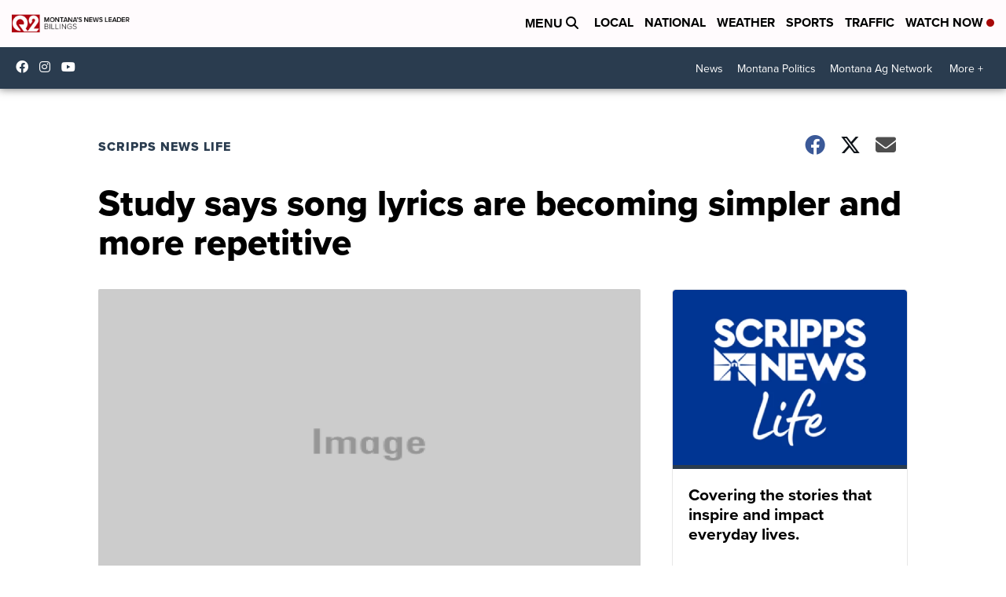

--- FILE ---
content_type: application/javascript; charset=utf-8
request_url: https://fundingchoicesmessages.google.com/f/AGSKWxUpg5HVU4fvILcvetLQh1m_OUxPOmN4Bpfx8juWzKJVF-GjoEq639d_jrJx2p_hIcVY1Q6ZyjMyG93X9cCyWmYY9ym1BjBee_BABqN78zUgWbVBgvo9mLS0QAzAnrc9gGhDNy-Hu0vtW4gucAgdc0__loqIVNYg61DAGNlBNtH0VIOTC-h4gDp2TTf8/_.rolloverad./ad_util._popunder__ad_small./ad/common_
body_size: -1290
content:
window['4c226f08-6d9f-4707-addb-442071b00296'] = true;